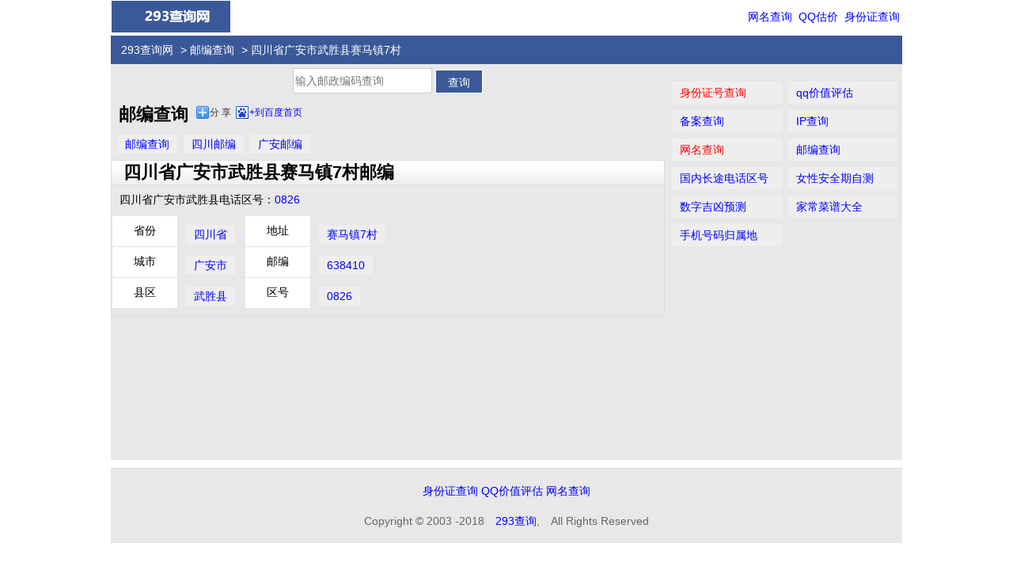

--- FILE ---
content_type: text/html; charset=utf-8
request_url: http://youbian.293.net/id_5NQYXn47MRDq.html
body_size: 2367
content:
<!DOCTYPE HTML>
<html>
<head>
<meta charset="utf-8">
    <title>四川省广安市武胜县赛马镇7村邮编_四川省广安市武胜县赛马镇7村邮政编码_赛马镇7村_赛马镇7村邮编_赛马镇7村邮编多少_邮编查询_293查询网</title>
        <meta name="viewport" content="width=device-width, initial-scale=1.0, minimum-scale=1.0, maximum-scale=1.0, user-scalable=no">
	<meta name="keywords" content="四川省广安市武胜县赛马镇7村邮编,四川省广安市武胜县赛马镇7村邮政编码,赛马镇7村,赛马镇7村邮编,赛马镇7村邮编多少" />    <meta name="description" content="邮编查询为您提供四川省广安市武胜县赛马镇7村邮编,四川省广安市武胜县赛马镇7村邮政编码,赛马镇7村,赛马镇7村邮编,赛马镇7村邮编多少,赛马镇7村邮编号码,赛马镇7村邮政编码" />    <meta http-equiv="Cache-Control" content="no-transform" />
	<meta http-equiv="Cache-Control" content="no-siteapp" />
    <meta name="applicable-device" content="pc,mobile" />
    <link rel="dns-prefetch" href="//i.293.net" />
    <link rel="shortcut icon" href="//i.293.net/fav/youbian.ico" type="image/vnd.microsoft.icon" />
    <link href="//i.293.net/2018/style.css" rel="stylesheet" type="text/css" />
    <script type="text/javascript" src="http://apps.bdimg.com/libs/jquery/1.9.1/jquery.min.js"></script>
	<script type="text/javascript" src="//i.293.net/2018/layer.m.js"></script>
    <script type="text/javascript" src="//i.293.net/2018/common.js"></script>	
    <meta name="format-detection" content="telphone=no" />
    <meta name="apple-mobile-web-app-title" content="邮编查询" />
    <link rel="apple-touch-icon-precomposed" sizes="57x57" href="//i.293.net/57/youbian.png" />
    <link rel="apple-touch-icon-precomposed" sizes="72x72" href="//i.293.net/72/youbian.png" />
    <link rel="apple-touch-icon-precomposed" sizes="114x114" href="//i.293.net/114/youbian.png" />
	<link rel="canonical" href="http://youbian.293.net/" />
</head>
<body>
<header>
   <div class="logo">
   <img src="http://www.293.net/images/logo.gif" onclick="location.href='/'" alt="293网" style="width:150px;height:40px;cursor:pointer;"></div>
   <div class="nav"><a href="http://wangming.293.net">网名查询</a> <a href="http://qq.293.net">QQ估价</a> <a href="http://shenfenzheng.293.net">身份证查询</a></div>
   <div class="both"></div>
</header>

<nav>
    <div class="left">
      <div class="linknav"><a href="http://www.293.net/">293查询网</a> > <a href="http://youbian.293.net/">邮编查询</a> > 四川省广安市武胜县赛马镇7村</div>
      <div class="both"></div>
    </div>
</nav>
<div class="main">
  <div class="middleBox">
    <div class="data-box">
    <form method="POST" action="">
         <div class="center">
         <input id="idcard" name="q" type="text" value="" style="color:#808080;" placeholder="输入邮政编码查询">
         <input type="submit" value="查询" class="button"></div>
    </form>
	</div>
	  <div class="both"></div>
	    <div class="data-box">	
		</div>	  
	                 

	  	  <div><h1 style="float:left;padding:2px 10px;">邮编查询</h1>
	   <div class="bdsharebuttonbox" data-tag="share_1"><a class="bds_more" data-cmd="more"> 分 享 </a><a class="bds_bdhome" data-cmd="bdhome">+到百度首页</a>
       <div id="copyurl" style="float:left;font-size:14px;"></div></div>
	  </div>
	  <div class="both"></div>
	  <div class="list2"><a href="http://youbian.293.net/">邮编查询</a><a href="./a_sichuan.html">四川邮编</a><a href="./a_guangan.html">广安邮编</a></div>

	  <div class="bd1">
        	<div class="bt">四川省广安市武胜县赛马镇7村邮编</div>
						<div class="list1">
                <p>四川省广安市武胜县电话区号：<a href="./quhao_0826.html">0826</a></p>
			</div>		
            			
			            <div class="list2">
                <table cellspacing="0" cellpadding="0" width="100%">
                    <tr>
                        <th width="80">省份</th>
                        <td width="80"><a href="./a_sichuan.html">四川省</a></td>
                        <th width="80">地址</th>
                        <td><a href="./id_5NQYXn47MRDq.html">赛马镇7村</a></td>
                    </tr>
                    <tr>
                        <th>城市</th>
                        <td><a href="./a_guangan.html">广安市</a></td>
                        <th>邮编</th>
                        <td><a href="./638410.html">638410</a></td>
                    </tr>
                    <tr>
                        <th>县区</th>
                        <td><a href="./a_wusheng.html">武胜县</a></td>
                        <th>区号</th>
                        <td><a href="./quhao_0826.html">0826</a></td>
                    </tr>
                </table>
			</div>			
      </div>
	  <div class="clear"></div>
	  <div class="center"></div>
	  <div class="list">
	  </div>
  </div>
  <div class="rightBox"><div class="panel">
    <ul class="tl">
        <li><a href="http://shenfenzheng.293.net" class="red">身份证号查询</a></li>
        <li><a href="http://qq.293.net">qq价值评估</a></li>
        <li><a href="http://beian.293.net">备案查询</a></li>
        <li><a href="http://ip.293.net">IP查询</a></li>
        <li><a href="http://wangming.293.net" class="red">网名查询</a></li>
        <li><a href="http://youbian.293.net/">邮编查询</a></li>
		<li><a href="http://quhao.293.net/">国内长途电话区号</a></li>
		<li><a href="http://anquanqi.293.net/">女性安全期自测</a></li>
        <li><a href="#">数字吉凶预测</a></li>
        <li><a href="#">家常菜谱大全</a></li>
        <li><a href="#">手机号码归属地</a></li>
    </ul>
</div></div>
</div>
<footer>
<p><a href="http://shenfenzheng.293.net">身份证查询</a> <a href="http://qq.293.net/" target="_blank">QQ价值评估</a> <a href="http://wangming.293.net">网名查询</a></p>
   <p>Copyright &copy; 2003 -2018　<a href="http://www.293.net">293查询</a>,　All Rights Reserved </p>
</footer>
<!-- bd分享 -->
<script>
    window._bd_share_config={
        common : { bdText : '邮编查询'}, 
        share : [{ "tag" : "share_1" , "bdSize" : 16 }]
      }
   with(document)0[(getElementsByTagName('head')[0]||body).appendChild(createElement('script')).src='http://bdimg.share.baidu.com/static/api/js/share.js?cdnversion='+~(-new Date()/36e5)];
</script>
</body>
</html>
<!-- 3.129.60.205 11ms -->